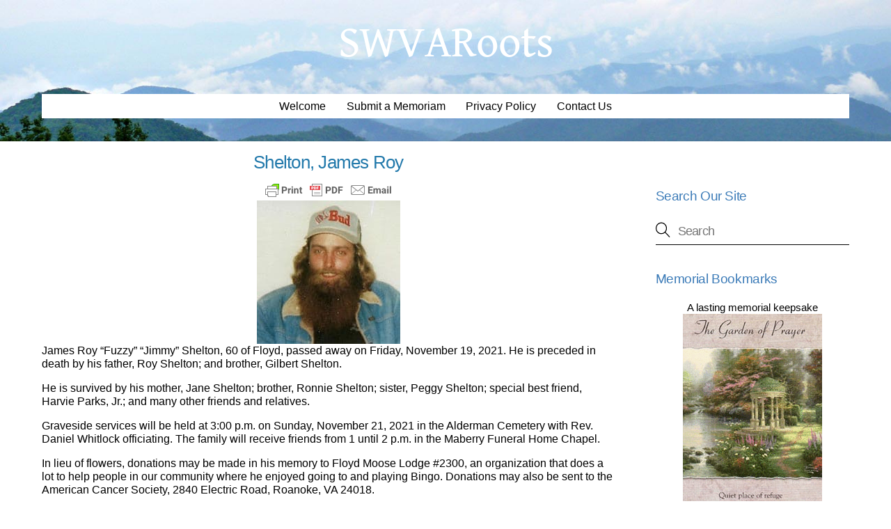

--- FILE ---
content_type: text/html; charset=UTF-8
request_url: https://swvaroots.com/shelton-james-roy/
body_size: 59239
content:
<!DOCTYPE html>
<html lang="en-US" prefix="og: https://ogp.me/ns#">
<head>
        <meta charset="UTF-8">
        <meta name="viewport" content="width=device-width, initial-scale=1, minimum-scale=1">
        <style id="tb_inline_styles" data-no-optimize="1">.tb_animation_on{overflow-x:hidden}.themify_builder .wow{visibility:hidden;animation-fill-mode:both}[data-tf-animation]{will-change:transform,opacity,visibility}.themify_builder .tf_lax_done{transition-duration:.8s;transition-timing-function:cubic-bezier(.165,.84,.44,1)}[data-sticky-active].tb_sticky_scroll_active{z-index:1}[data-sticky-active].tb_sticky_scroll_active .hide-on-stick{display:none}@media(min-width:1025px){.hide-desktop{width:0!important;height:0!important;padding:0!important;visibility:hidden!important;margin:0!important;display:table-column!important;background:0!important;content-visibility:hidden;overflow:hidden!important}}@media(min-width:769px) and (max-width:1024px){.hide-tablet_landscape{width:0!important;height:0!important;padding:0!important;visibility:hidden!important;margin:0!important;display:table-column!important;background:0!important;content-visibility:hidden;overflow:hidden!important}}@media(min-width:481px) and (max-width:768px){.hide-tablet{width:0!important;height:0!important;padding:0!important;visibility:hidden!important;margin:0!important;display:table-column!important;background:0!important;content-visibility:hidden;overflow:hidden!important}}@media(max-width:480px){.hide-mobile{width:0!important;height:0!important;padding:0!important;visibility:hidden!important;margin:0!important;display:table-column!important;background:0!important;content-visibility:hidden;overflow:hidden!important}}@media(max-width:768px){div.module-gallery-grid{--galn:var(--galt)}}@media(max-width:480px){
                .themify_map.tf_map_loaded{width:100%!important}
                .ui.builder_button,.ui.nav li a{padding:.525em 1.15em}
                .fullheight>.row_inner:not(.tb_col_count_1){min-height:0}
                div.module-gallery-grid{--galn:var(--galm);gap:8px}
            }</style><noscript><style>.themify_builder .wow,.wow .tf_lazy{visibility:visible!important}</style></noscript>        <style id="tf_lazy_common" data-no-optimize="1">
                        img{
                max-width:100%;
                height:auto
            }
                                    :where(.tf_in_flx,.tf_flx){display:inline-flex;flex-wrap:wrap;place-items:center}
            .tf_fa,:is(em,i) tf-lottie{display:inline-block;vertical-align:middle}:is(em,i) tf-lottie{width:1.5em;height:1.5em}.tf_fa{width:1em;height:1em;stroke-width:0;stroke:currentColor;overflow:visible;fill:currentColor;pointer-events:none;text-rendering:optimizeSpeed;buffered-rendering:static}#tf_svg symbol{overflow:visible}:where(.tf_lazy){position:relative;visibility:visible;display:block;opacity:.3}.wow .tf_lazy:not(.tf_swiper-slide){visibility:hidden;opacity:1}div.tf_audio_lazy audio{visibility:hidden;height:0;display:inline}.mejs-container{visibility:visible}.tf_iframe_lazy{transition:opacity .3s ease-in-out;min-height:10px}:where(.tf_flx),.tf_swiper-wrapper{display:flex}.tf_swiper-slide{flex-shrink:0;opacity:0;width:100%;height:100%}.tf_swiper-wrapper>br,.tf_lazy.tf_swiper-wrapper .tf_lazy:after,.tf_lazy.tf_swiper-wrapper .tf_lazy:before{display:none}.tf_lazy:after,.tf_lazy:before{content:'';display:inline-block;position:absolute;width:10px!important;height:10px!important;margin:0 3px;top:50%!important;inset-inline:auto 50%!important;border-radius:100%;background-color:currentColor;visibility:visible;animation:tf-hrz-loader infinite .75s cubic-bezier(.2,.68,.18,1.08)}.tf_lazy:after{width:6px!important;height:6px!important;inset-inline:50% auto!important;margin-top:3px;animation-delay:-.4s}@keyframes tf-hrz-loader{0%,100%{transform:scale(1);opacity:1}50%{transform:scale(.1);opacity:.6}}.tf_lazy_lightbox{position:fixed;background:rgba(11,11,11,.8);color:#ccc;top:0;left:0;display:flex;align-items:center;justify-content:center;z-index:999}.tf_lazy_lightbox .tf_lazy:after,.tf_lazy_lightbox .tf_lazy:before{background:#fff}.tf_vd_lazy,tf-lottie{display:flex;flex-wrap:wrap}tf-lottie{aspect-ratio:1.777}.tf_w.tf_vd_lazy video{width:100%;height:auto;position:static;object-fit:cover}
        </style>
        
<!-- Search Engine Optimization by Rank Math - https://rankmath.com/ -->
<title>Shelton, James Roy - SWVARoots</title>
<meta name="robots" content="index, follow, max-snippet:-1, max-video-preview:-1, max-image-preview:large"/>
<link rel="canonical" href="https://swvaroots.com/shelton-james-roy/" />
<meta property="og:locale" content="en_US" />
<meta property="og:type" content="article" />
<meta property="og:title" content="Shelton, James Roy - SWVARoots" />
<meta property="og:description" content="James Roy “Fuzzy” “Jimmy” Shelton, 60 of Floyd, passed away on Friday, November 19, 2021. He is preceded in death by his father, Roy Shelton; and brother, Gilbert Shelton. He is survived by his mother, Jane Shelton; brother, Ronnie Shelton; sister, Peggy Shelton; special best friend, Harvie Parks, Jr.; and many other friends and relatives. [&hellip;]" />
<meta property="og:url" content="https://swvaroots.com/shelton-james-roy/" />
<meta property="og:site_name" content="SWVARoots" />
<meta property="article:section" content="Obituaries" />
<meta property="og:updated_time" content="2021-12-12T08:19:18-05:00" />
<meta property="og:image" content="https://swvaroots.com/wp-content/uploads/2021/12/shelton_james_roy.jpg" />
<meta property="og:image:secure_url" content="https://swvaroots.com/wp-content/uploads/2021/12/shelton_james_roy.jpg" />
<meta property="og:image:width" content="206" />
<meta property="og:image:height" content="206" />
<meta property="og:image:alt" content="Shelton, James Roy" />
<meta property="og:image:type" content="image/jpeg" />
<meta property="article:published_time" content="2021-11-19T21:57:50-05:00" />
<meta property="article:modified_time" content="2021-12-12T08:19:18-05:00" />
<meta name="twitter:card" content="summary_large_image" />
<meta name="twitter:title" content="Shelton, James Roy - SWVARoots" />
<meta name="twitter:description" content="James Roy “Fuzzy” “Jimmy” Shelton, 60 of Floyd, passed away on Friday, November 19, 2021. He is preceded in death by his father, Roy Shelton; and brother, Gilbert Shelton. He is survived by his mother, Jane Shelton; brother, Ronnie Shelton; sister, Peggy Shelton; special best friend, Harvie Parks, Jr.; and many other friends and relatives. [&hellip;]" />
<meta name="twitter:image" content="https://swvaroots.com/wp-content/uploads/2021/12/shelton_james_roy.jpg" />
<meta name="twitter:label1" content="Written by" />
<meta name="twitter:data1" content="NRVNews" />
<meta name="twitter:label2" content="Time to read" />
<meta name="twitter:data2" content="Less than a minute" />
<script type="application/ld+json" class="rank-math-schema">{"@context":"https://schema.org","@graph":[{"@type":"Organization","@id":"https://swvaroots.com/#organization","name":"NRVNews.com","url":"https://swvaroots.com","logo":{"@type":"ImageObject","@id":"https://swvaroots.com/#logo","url":"https://swvaroots.com/wp-content/uploads/2020/08/default.png","contentUrl":"https://swvaroots.com/wp-content/uploads/2020/08/default.png","caption":"NRVNews.com","inLanguage":"en-US"}},{"@type":"WebSite","@id":"https://swvaroots.com/#website","url":"https://swvaroots.com","name":"NRVNews.com","publisher":{"@id":"https://swvaroots.com/#organization"},"inLanguage":"en-US"},{"@type":"WebPage","@id":"https://swvaroots.com/shelton-james-roy/#webpage","url":"https://swvaroots.com/shelton-james-roy/","name":"Shelton, James Roy - SWVARoots","datePublished":"2021-11-19T21:57:50-05:00","dateModified":"2021-12-12T08:19:18-05:00","isPartOf":{"@id":"https://swvaroots.com/#website"},"inLanguage":"en-US"},{"@type":"Person","@id":"https://swvaroots.com/shelton-james-roy/#author","name":"NRVNews","image":{"@type":"ImageObject","@id":"https://secure.gravatar.com/avatar/a5b2e059c5032e4e09fdeac14cfa79d4d8d971a1345cfabb33829a7541ca1a12?s=96&amp;d=mm&amp;r=g","url":"https://secure.gravatar.com/avatar/a5b2e059c5032e4e09fdeac14cfa79d4d8d971a1345cfabb33829a7541ca1a12?s=96&amp;d=mm&amp;r=g","caption":"NRVNews","inLanguage":"en-US"},"worksFor":{"@id":"https://swvaroots.com/#organization"}},{"@type":"BlogPosting","headline":"Shelton, James Roy - SWVARoots","datePublished":"2021-11-19T21:57:50-05:00","dateModified":"2021-12-12T08:19:18-05:00","author":{"@id":"https://swvaroots.com/shelton-james-roy/#author","name":"NRVNews"},"publisher":{"@id":"https://swvaroots.com/#organization"},"description":"James Roy \u201cFuzzy\u201d \u201cJimmy\u201d Shelton, 60 of Floyd, passed away on Friday, November 19, 2021. He is preceded in death by his father, Roy Shelton; and brother, Gilbert Shelton.","name":"Shelton, James Roy - SWVARoots","@id":"https://swvaroots.com/shelton-james-roy/#richSnippet","isPartOf":{"@id":"https://swvaroots.com/shelton-james-roy/#webpage"},"inLanguage":"en-US","mainEntityOfPage":{"@id":"https://swvaroots.com/shelton-james-roy/#webpage"}}]}</script>
<!-- /Rank Math WordPress SEO plugin -->

<link rel="alternate" type="application/rss+xml" title="SWVARoots &raquo; Feed" href="https://swvaroots.com/feed/" />
<link rel="alternate" type="application/rss+xml" title="SWVARoots &raquo; Comments Feed" href="https://swvaroots.com/comments/feed/" />
<link rel="alternate" type="application/rss+xml" title="SWVARoots &raquo; Shelton, James Roy Comments Feed" href="https://swvaroots.com/shelton-james-roy/feed/" />
<link rel="alternate" title="oEmbed (JSON)" type="application/json+oembed" href="https://swvaroots.com/wp-json/oembed/1.0/embed?url=https%3A%2F%2Fswvaroots.com%2Fshelton-james-roy%2F" />
<link rel="alternate" title="oEmbed (XML)" type="text/xml+oembed" href="https://swvaroots.com/wp-json/oembed/1.0/embed?url=https%3A%2F%2Fswvaroots.com%2Fshelton-james-roy%2F&#038;format=xml" />
<style id='wp-img-auto-sizes-contain-inline-css'>
img:is([sizes=auto i],[sizes^="auto," i]){contain-intrinsic-size:3000px 1500px}
/*# sourceURL=wp-img-auto-sizes-contain-inline-css */
</style>
<script defer="defer" src="https://swvaroots.com/wp-includes/js/jquery/jquery.min.js?ver=3.7.1" id="jquery-core-js"></script>
<script defer="defer" src="https://swvaroots.com/wp-includes/js/jquery/jquery-migrate.min.js?ver=3.4.1" id="jquery-migrate-js"></script>
<link rel="https://api.w.org/" href="https://swvaroots.com/wp-json/" /><link rel="alternate" title="JSON" type="application/json" href="https://swvaroots.com/wp-json/wp/v2/posts/271879" /><link rel="EditURI" type="application/rsd+xml" title="RSD" href="https://swvaroots.com/xmlrpc.php?rsd" />

<link rel='shortlink' href='https://swvaroots.com/?p=271879' />
        <style type="text/css" id="pf-main-css">
            
				@media screen {
					.printfriendly {
						z-index: 1000; position: relative
					}
					.printfriendly a, .printfriendly a:link, .printfriendly a:visited, .printfriendly a:hover, .printfriendly a:active {
						font-weight: 600;
						cursor: pointer;
						text-decoration: none;
						border: none;
						-webkit-box-shadow: none;
						-moz-box-shadow: none;
						box-shadow: none;
						outline:none;
						font-size: 14px !important;
						color: #3AAA11 !important;
					}
					.printfriendly.pf-alignleft {
						float: left;
					}
					.printfriendly.pf-alignright {
						float: right;
					}
					.printfriendly.pf-aligncenter {
						justify-content: center;
						display: flex; align-items: center;
					}
				}

				.pf-button-img {
					border: none;
					-webkit-box-shadow: none;
					-moz-box-shadow: none;
					box-shadow: none;
					padding: 0;
					margin: 0;
					display: inline;
					vertical-align: middle;
				}

				img.pf-button-img + .pf-button-text {
					margin-left: 6px;
				}

				@media print {
					.printfriendly {
						display: none;
					}
				}
				        </style>

            
        <style type="text/css" id="pf-excerpt-styles">
          .pf-button.pf-button-excerpt {
              display: none;
           }
        </style>

            
	<style>
	@keyframes themifyAnimatedBG{
		0%{background-color:#33baab}100%{background-color:#e33b9e}50%{background-color:#4961d7}33.3%{background-color:#2ea85c}25%{background-color:#2bb8ed}20%{background-color:#dd5135}
	}
	.module_row.animated-bg{
		animation:themifyAnimatedBG 30000ms infinite alternate
	}
	</style>
	<!-- Global site tag (gtag.js) - Google Analytics -->
<script async src="https://www.googletagmanager.com/gtag/js?id=G-SM2QDD80GB"></script>
<script>
  window.dataLayer = window.dataLayer || [];
  function gtag(){dataLayer.push(arguments);}
  gtag('js', new Date());

  gtag('config', 'G-SM2QDD80GB');
</script><link rel="prefetch" href="https://swvaroots.com/wp-content/themes/themify-ultra/js/themify-script.js?ver=8.0.8" as="script" fetchpriority="low"><link rel="prefetch" href="https://swvaroots.com/wp-content/themes/themify-ultra/themify/js/modules/themify-sidemenu.js?ver=8.2.0" as="script" fetchpriority="low"><style id="tf_gf_fonts_style">@font-face{font-family:'Gentium Book Basic';font-style:italic;font-display:swap;src:url(https://fonts.gstatic.com/s/gentiumbookbasic/v18/pe0xMJCbPYBVokB1LHA9bbyaQb8ZGjc4VYF266Lk2A.woff2) format('woff2');unicode-range:U+0100-02BA,U+02BD-02C5,U+02C7-02CC,U+02CE-02D7,U+02DD-02FF,U+0304,U+0308,U+0329,U+1D00-1DBF,U+1E00-1E9F,U+1EF2-1EFF,U+2020,U+20A0-20AB,U+20AD-20C0,U+2113,U+2C60-2C7F,U+A720-A7FF;}@font-face{font-family:'Gentium Book Basic';font-style:italic;font-display:swap;src:url(https://fonts.gstatic.com/s/gentiumbookbasic/v18/pe0xMJCbPYBVokB1LHA9bbyaQb8ZGjc4VYF466I.woff2) format('woff2');unicode-range:U+0000-00FF,U+0131,U+0152-0153,U+02BB-02BC,U+02C6,U+02DA,U+02DC,U+0304,U+0308,U+0329,U+2000-206F,U+20AC,U+2122,U+2191,U+2193,U+2212,U+2215,U+FEFF,U+FFFD;}@font-face{font-family:'Gentium Book Basic';font-display:swap;src:url(https://fonts.gstatic.com/s/gentiumbookbasic/v18/pe0zMJCbPYBVokB1LHA9bbyaQb8ZGjc4XrF686Y.woff2) format('woff2');unicode-range:U+0100-02BA,U+02BD-02C5,U+02C7-02CC,U+02CE-02D7,U+02DD-02FF,U+0304,U+0308,U+0329,U+1D00-1DBF,U+1E00-1E9F,U+1EF2-1EFF,U+2020,U+20A0-20AB,U+20AD-20C0,U+2113,U+2C60-2C7F,U+A720-A7FF;}@font-face{font-family:'Gentium Book Basic';font-display:swap;src:url(https://fonts.gstatic.com/s/gentiumbookbasic/v18/pe0zMJCbPYBVokB1LHA9bbyaQb8ZGjc4ULF6.woff2) format('woff2');unicode-range:U+0000-00FF,U+0131,U+0152-0153,U+02BB-02BC,U+02C6,U+02DA,U+02DC,U+0304,U+0308,U+0329,U+2000-206F,U+20AC,U+2122,U+2191,U+2193,U+2212,U+2215,U+FEFF,U+FFFD;}@font-face{font-family:'Public Sans';font-style:italic;font-display:swap;src:url(https://fonts.gstatic.com/s/publicsans/v21/ijwTs572Xtc6ZYQws9YVwnNDTJPax9k0.woff2) format('woff2');unicode-range:U+0102-0103,U+0110-0111,U+0128-0129,U+0168-0169,U+01A0-01A1,U+01AF-01B0,U+0300-0301,U+0303-0304,U+0308-0309,U+0323,U+0329,U+1EA0-1EF9,U+20AB;}@font-face{font-family:'Public Sans';font-style:italic;font-display:swap;src:url(https://fonts.gstatic.com/s/publicsans/v21/ijwTs572Xtc6ZYQws9YVwnNDTJLax9k0.woff2) format('woff2');unicode-range:U+0100-02BA,U+02BD-02C5,U+02C7-02CC,U+02CE-02D7,U+02DD-02FF,U+0304,U+0308,U+0329,U+1D00-1DBF,U+1E00-1E9F,U+1EF2-1EFF,U+2020,U+20A0-20AB,U+20AD-20C0,U+2113,U+2C60-2C7F,U+A720-A7FF;}@font-face{font-family:'Public Sans';font-style:italic;font-display:swap;src:url(https://fonts.gstatic.com/s/publicsans/v21/ijwTs572Xtc6ZYQws9YVwnNDTJzaxw.woff2) format('woff2');unicode-range:U+0000-00FF,U+0131,U+0152-0153,U+02BB-02BC,U+02C6,U+02DA,U+02DC,U+0304,U+0308,U+0329,U+2000-206F,U+20AC,U+2122,U+2191,U+2193,U+2212,U+2215,U+FEFF,U+FFFD;}@font-face{font-family:'Public Sans';font-style:italic;font-weight:600;font-display:swap;src:url(https://fonts.gstatic.com/s/publicsans/v21/ijwTs572Xtc6ZYQws9YVwnNDTJPax9k0.woff2) format('woff2');unicode-range:U+0102-0103,U+0110-0111,U+0128-0129,U+0168-0169,U+01A0-01A1,U+01AF-01B0,U+0300-0301,U+0303-0304,U+0308-0309,U+0323,U+0329,U+1EA0-1EF9,U+20AB;}@font-face{font-family:'Public Sans';font-style:italic;font-weight:600;font-display:swap;src:url(https://fonts.gstatic.com/s/publicsans/v21/ijwTs572Xtc6ZYQws9YVwnNDTJLax9k0.woff2) format('woff2');unicode-range:U+0100-02BA,U+02BD-02C5,U+02C7-02CC,U+02CE-02D7,U+02DD-02FF,U+0304,U+0308,U+0329,U+1D00-1DBF,U+1E00-1E9F,U+1EF2-1EFF,U+2020,U+20A0-20AB,U+20AD-20C0,U+2113,U+2C60-2C7F,U+A720-A7FF;}@font-face{font-family:'Public Sans';font-style:italic;font-weight:600;font-display:swap;src:url(https://fonts.gstatic.com/s/publicsans/v21/ijwTs572Xtc6ZYQws9YVwnNDTJzaxw.woff2) format('woff2');unicode-range:U+0000-00FF,U+0131,U+0152-0153,U+02BB-02BC,U+02C6,U+02DA,U+02DC,U+0304,U+0308,U+0329,U+2000-206F,U+20AC,U+2122,U+2191,U+2193,U+2212,U+2215,U+FEFF,U+FFFD;}@font-face{font-family:'Public Sans';font-style:italic;font-weight:700;font-display:swap;src:url(https://fonts.gstatic.com/s/publicsans/v21/ijwTs572Xtc6ZYQws9YVwnNDTJPax9k0.woff2) format('woff2');unicode-range:U+0102-0103,U+0110-0111,U+0128-0129,U+0168-0169,U+01A0-01A1,U+01AF-01B0,U+0300-0301,U+0303-0304,U+0308-0309,U+0323,U+0329,U+1EA0-1EF9,U+20AB;}@font-face{font-family:'Public Sans';font-style:italic;font-weight:700;font-display:swap;src:url(https://fonts.gstatic.com/s/publicsans/v21/ijwTs572Xtc6ZYQws9YVwnNDTJLax9k0.woff2) format('woff2');unicode-range:U+0100-02BA,U+02BD-02C5,U+02C7-02CC,U+02CE-02D7,U+02DD-02FF,U+0304,U+0308,U+0329,U+1D00-1DBF,U+1E00-1E9F,U+1EF2-1EFF,U+2020,U+20A0-20AB,U+20AD-20C0,U+2113,U+2C60-2C7F,U+A720-A7FF;}@font-face{font-family:'Public Sans';font-style:italic;font-weight:700;font-display:swap;src:url(https://fonts.gstatic.com/s/publicsans/v21/ijwTs572Xtc6ZYQws9YVwnNDTJzaxw.woff2) format('woff2');unicode-range:U+0000-00FF,U+0131,U+0152-0153,U+02BB-02BC,U+02C6,U+02DA,U+02DC,U+0304,U+0308,U+0329,U+2000-206F,U+20AC,U+2122,U+2191,U+2193,U+2212,U+2215,U+FEFF,U+FFFD;}@font-face{font-family:'Public Sans';font-display:swap;src:url(https://fonts.gstatic.com/s/publicsans/v21/ijwRs572Xtc6ZYQws9YVwnNJfJ7Cww.woff2) format('woff2');unicode-range:U+0102-0103,U+0110-0111,U+0128-0129,U+0168-0169,U+01A0-01A1,U+01AF-01B0,U+0300-0301,U+0303-0304,U+0308-0309,U+0323,U+0329,U+1EA0-1EF9,U+20AB;}@font-face{font-family:'Public Sans';font-display:swap;src:url(https://fonts.gstatic.com/s/publicsans/v21/ijwRs572Xtc6ZYQws9YVwnNIfJ7Cww.woff2) format('woff2');unicode-range:U+0100-02BA,U+02BD-02C5,U+02C7-02CC,U+02CE-02D7,U+02DD-02FF,U+0304,U+0308,U+0329,U+1D00-1DBF,U+1E00-1E9F,U+1EF2-1EFF,U+2020,U+20A0-20AB,U+20AD-20C0,U+2113,U+2C60-2C7F,U+A720-A7FF;}@font-face{font-family:'Public Sans';font-display:swap;src:url(https://fonts.gstatic.com/s/publicsans/v21/ijwRs572Xtc6ZYQws9YVwnNGfJ4.woff2) format('woff2');unicode-range:U+0000-00FF,U+0131,U+0152-0153,U+02BB-02BC,U+02C6,U+02DA,U+02DC,U+0304,U+0308,U+0329,U+2000-206F,U+20AC,U+2122,U+2191,U+2193,U+2212,U+2215,U+FEFF,U+FFFD;}@font-face{font-family:'Public Sans';font-weight:600;font-display:swap;src:url(https://fonts.gstatic.com/s/publicsans/v21/ijwRs572Xtc6ZYQws9YVwnNJfJ7Cww.woff2) format('woff2');unicode-range:U+0102-0103,U+0110-0111,U+0128-0129,U+0168-0169,U+01A0-01A1,U+01AF-01B0,U+0300-0301,U+0303-0304,U+0308-0309,U+0323,U+0329,U+1EA0-1EF9,U+20AB;}@font-face{font-family:'Public Sans';font-weight:600;font-display:swap;src:url(https://fonts.gstatic.com/s/publicsans/v21/ijwRs572Xtc6ZYQws9YVwnNIfJ7Cww.woff2) format('woff2');unicode-range:U+0100-02BA,U+02BD-02C5,U+02C7-02CC,U+02CE-02D7,U+02DD-02FF,U+0304,U+0308,U+0329,U+1D00-1DBF,U+1E00-1E9F,U+1EF2-1EFF,U+2020,U+20A0-20AB,U+20AD-20C0,U+2113,U+2C60-2C7F,U+A720-A7FF;}@font-face{font-family:'Public Sans';font-weight:600;font-display:swap;src:url(https://fonts.gstatic.com/s/publicsans/v21/ijwRs572Xtc6ZYQws9YVwnNGfJ4.woff2) format('woff2');unicode-range:U+0000-00FF,U+0131,U+0152-0153,U+02BB-02BC,U+02C6,U+02DA,U+02DC,U+0304,U+0308,U+0329,U+2000-206F,U+20AC,U+2122,U+2191,U+2193,U+2212,U+2215,U+FEFF,U+FFFD;}@font-face{font-family:'Public Sans';font-weight:700;font-display:swap;src:url(https://fonts.gstatic.com/s/publicsans/v21/ijwRs572Xtc6ZYQws9YVwnNJfJ7Cww.woff2) format('woff2');unicode-range:U+0102-0103,U+0110-0111,U+0128-0129,U+0168-0169,U+01A0-01A1,U+01AF-01B0,U+0300-0301,U+0303-0304,U+0308-0309,U+0323,U+0329,U+1EA0-1EF9,U+20AB;}@font-face{font-family:'Public Sans';font-weight:700;font-display:swap;src:url(https://fonts.gstatic.com/s/publicsans/v21/ijwRs572Xtc6ZYQws9YVwnNIfJ7Cww.woff2) format('woff2');unicode-range:U+0100-02BA,U+02BD-02C5,U+02C7-02CC,U+02CE-02D7,U+02DD-02FF,U+0304,U+0308,U+0329,U+1D00-1DBF,U+1E00-1E9F,U+1EF2-1EFF,U+2020,U+20A0-20AB,U+20AD-20C0,U+2113,U+2C60-2C7F,U+A720-A7FF;}@font-face{font-family:'Public Sans';font-weight:700;font-display:swap;src:url(https://fonts.gstatic.com/s/publicsans/v21/ijwRs572Xtc6ZYQws9YVwnNGfJ4.woff2) format('woff2');unicode-range:U+0000-00FF,U+0131,U+0152-0153,U+02BB-02BC,U+02C6,U+02DA,U+02DC,U+0304,U+0308,U+0329,U+2000-206F,U+20AC,U+2122,U+2191,U+2193,U+2212,U+2215,U+FEFF,U+FFFD;}</style><link rel="preload" fetchpriority="high" href="https://swvaroots.com/wp-content/uploads/themify-concate/2601557842/themify-184104109.css" as="style"><link fetchpriority="high" id="themify_concate-css" rel="stylesheet" href="https://swvaroots.com/wp-content/uploads/themify-concate/2601557842/themify-184104109.css"><link rel="preconnect" href="https://www.google-analytics.com"></head>
<body class="wp-singular post-template-default single single-post postid-271879 single-format-standard wp-theme-themify-ultra skin-default sidebar1 default_width no-home tb_animation_on ready-view header-block no-fixed-header footer-block theme-color-blue tagline-off search-off menu-flipin-right footer-widgets-off footer-menu-navigation-off header-widgets-off single-classic-layout sidemenu-active">
<a class="screen-reader-text skip-to-content" href="#content">Skip to content</a><svg id="tf_svg" style="display:none"><defs><symbol id="tf-ti-search" viewBox="0 0 32 32"><path d="m31.25 29.875-1.313 1.313-9.75-9.75a12.019 12.019 0 0 1-7.938 3c-6.75 0-12.25-5.5-12.25-12.25 0-3.25 1.25-6.375 3.563-8.688C5.875 1.25 8.937-.063 12.25-.063c6.75 0 12.25 5.5 12.25 12.25 0 3-1.125 5.813-3 7.938zm-19-7.312c5.688 0 10.313-4.688 10.313-10.375S17.938 1.813 12.25 1.813c-2.813 0-5.375 1.125-7.313 3.063-2 1.938-3.063 4.563-3.063 7.313 0 5.688 4.625 10.375 10.375 10.375z"/></symbol></defs></svg><script> </script><div id="pagewrap" class="tf_box hfeed site">
					<div id="headerwrap"  class=' tf_box'>

			
			                                                    <div class="header-icons tf_hide">
                                <a id="menu-icon" class="tf_inline_b tf_text_dec" href="#mobile-menu" aria-label="Menu"><span class="menu-icon-inner tf_inline_b tf_vmiddle tf_overflow"></span><span class="screen-reader-text">Menu</span></a>
				                            </div>
                        
			<header id="header" class="tf_box pagewidth tf_clearfix" itemscope="itemscope" itemtype="https://schema.org/WPHeader">

	            
	            <div class="header-bar tf_box">
				    <div id="site-logo"><a href="https://swvaroots.com" title="SWVARoots"><span>SWVARoots</span></a></div>				</div>
				<!-- /.header-bar -->

									<div id="mobile-menu" class="sidemenu sidemenu-off tf_scrollbar">
												
						<div class="navbar-wrapper tf_clearfix">
                            																						<div class="social-widget tf_inline_b tf_vmiddle">
																	    								</div>
								<!-- /.social-widget -->
							
							
							
							<nav id="main-nav-wrap" itemscope="itemscope" itemtype="https://schema.org/SiteNavigationElement">
								<ul id="main-nav" class="main-nav tf_clearfix tf_box"><li  id="menu-item-162937" class="menu-item-page-162935 menu-item menu-item-type-post_type menu-item-object-page  page_item page-item-162935  menu-item-162937"><a  href="https://swvaroots.com/welcome-to-swva-roots/" aria-current="page">Welcome</a> </li>
<li  id="menu-item-123251" class="menu-item-page-123249 menu-item menu-item-type-post_type menu-item-object-page menu-item-123251"><a  href="https://swvaroots.com/submit-a-memoriam/">Submit a Memoriam</a> </li>
<li  id="menu-item-139537" class="menu-item-page-139535 menu-item menu-item-type-post_type menu-item-object-page menu-item-privacy-policy menu-item-139537"><a  rel="privacy-policy" href="https://swvaroots.com/privacy-policy/">Privacy Policy</a> </li>
<li  id="menu-item-65351" class="menu-item-page-65349 menu-item menu-item-type-post_type menu-item-object-page menu-item-65351"><a  href="https://swvaroots.com/contact-us/">Contact Us</a> </li>
</ul>							</nav>
							<!-- /#main-nav-wrap -->
                                                    </div>

						
							<a id="menu-icon-close" aria-label="Close menu" class="tf_close tf_hide" href="#"><span class="screen-reader-text">Close Menu</span></a>

																	</div><!-- #mobile-menu -->
                     					<!-- /#mobile-menu -->
				
				
				
			</header>
			<!-- /#header -->
				        
		</div>
		<!-- /#headerwrap -->
	
	<div id="body" class="tf_box tf_clear tf_mw tf_clearfix">
		
		    <!-- layout-container -->
    <div id="layout" class="pagewidth tf_box tf_clearfix">
	<!-- content -->
<main id="content" class="tf_box tf_clearfix">
        
	<article id="post-271879" class="post tf_clearfix post-271879 type-post status-publish format-standard hentry category-obituaries has-post-title no-post-date has-post-category has-post-tag has-post-comment has-post-author ">
	    
		<div class="post-content">
		<div class="post-content-inner">

			
			<h1 class="post-title entry-title">Shelton, James Roy</h1>
			
			
			        <div class="entry-content">

                                        <div class="pf-content"><div class="printfriendly pf-button pf-button-content pf-aligncenter">
                    <a href="#" rel="nofollow" onclick="window.print(); return false;" title="Printer Friendly, PDF & Email">
                    <img decoding="async" class="pf-button-img" src="https://cdn.printfriendly.com/buttons/printfriendly-pdf-email-button-md.png" alt="Print Friendly, PDF & Email" style="width: 194px;height: 30px;"  />
                    </a>
                </div><p><img decoding="async" src="https://swvaroots.com/wp-content/uploads/2021/12/shelton_james_roy.jpg" alt="" width="206" height="206" class="aligncenter size-full wp-image-271881" />James Roy “Fuzzy” “Jimmy” Shelton, 60 of Floyd, passed away on Friday, November 19, 2021. He is preceded in death by his father, Roy Shelton; and brother, Gilbert Shelton.</p>
<p>He is survived by his mother, Jane Shelton; brother, Ronnie Shelton; sister, Peggy Shelton; special best friend, Harvie Parks, Jr.; and many other friends and relatives.</p>
<p>Graveside services will be held at 3:00 p.m. on Sunday, November 21, 2021 in the Alderman Cemetery with Rev. Daniel Whitlock officiating. The family will receive friends from 1 until 2 p.m. in the Maberry Funeral Home Chapel.</p>
<p>In lieu of flowers, donations may be made in his memory to Floyd Moose Lodge #2300, an organization that does a lot to help people in our community where he enjoyed going to and playing Bingo. Donations may also be sent to the American Cancer Society, 2840 Electric Road, Roanoke, VA 24018.</p>
<p><!--themify_builder_static--><!--/themify_builder_static--></p>
</div>
            
        </div><!-- /.entry-content -->
        
		</div>
		<!-- /.post-content-inner -->
	</div>
	<!-- /.post-content -->
	
</article>
<!-- /.post -->

    
                    
                <div id="comments" class="commentwrap tf_clearfix">

                    
                                        	<div id="respond" class="comment-respond">
		<h3 id="reply-title" class="comment-reply-title">Leave a Reply <small><a rel="nofollow" id="cancel-comment-reply-link" href="/shelton-james-roy/#respond" style="display:none;">Cancel reply</a></small></h3><form action="https://swvaroots.com/wp-comments-post.php" method="post" id="commentform" class="comment-form"><p class="comment-notes"><span id="email-notes">Your email address will not be published.</span> <span class="required-field-message">Required fields are marked <span class="required">*</span></span></p><p class="comment-form-comment"><label for="comment">Comment <span class="required">*</span></label> <textarea autocomplete="new-password"  placeholder=" " id="e58b37e0f3"  name="e58b37e0f3"   cols="45" rows="8" maxlength="65525" required></textarea><textarea id="comment" aria-label="hp-comment" aria-hidden="true" name="comment" autocomplete="new-password" style="padding:0 !important;clip:rect(1px, 1px, 1px, 1px) !important;position:absolute !important;white-space:nowrap !important;height:1px !important;width:1px !important;overflow:hidden !important;" tabindex="-1"></textarea><script data-noptimize>document.getElementById("comment").setAttribute( "id", "aad689e1929fe3551800954b79234774" );document.getElementById("e58b37e0f3").setAttribute( "id", "comment" );</script></p><p class="comment-form-author"><label for="author">Name <span class="required">*</span></label> <input placeholder=" " id="author" name="author" type="text" value="" size="30" maxlength="245" autocomplete="name" required /></p>
<p class="comment-form-email"><label for="email">Email <span class="required">*</span></label> <input placeholder=" " id="email" name="email" type="email" value="" size="30" maxlength="100" aria-describedby="email-notes" autocomplete="email" required /></p>
<p class="comment-form-url"><label for="url">Website</label> <input placeholder=" " id="url" name="url" type="url" value="" size="30" maxlength="200" autocomplete="url" /></p>
<p class="form-submit"><input name="submit" type="submit" id="submit" class="submit" value="Post Comment" /> <input type='hidden' name='comment_post_ID' value='271879' id='comment_post_ID' />
<input type='hidden' name='comment_parent' id='comment_parent' value='0' />
</p></form>	</div><!-- #respond -->
	                </div>
                <!-- /.commentwrap -->
            
            </main>
<!-- /content -->
    
    <aside id="sidebar" class="tf_box" itemscope="itemscope" itemtype="https://schema.org/WPSidebar">

        <div id="search-2" class="widget widget_search"><h4 class="widgettitle">Search Our Site</h4><div class="tf_search_form tf_s_dropdown" data-lazy="1" data-ajax="">
    <form role="search" method="get" id="searchform" class="tf_rel " action="https://swvaroots.com/">
            <div class="tf_icon_wrap icon-search"><svg  aria-label="Search" class="tf_fa tf-ti-search" role="img"><use href="#tf-ti-search"></use></svg></div>
            <input type="text" name="s" id="s" title="Search" placeholder="Search" value="" />

            
        
    </form>
</div>
</div><div id="text-5" class="widget widget_text"><h4 class="widgettitle">Memorial Bookmarks</h4>			<div class="textwidget"><center>A lasting memorial keepsake<br><a href="https://funeralbookmarks.net" target=_blank><img src="https://swvaroots.com/wp-content/uploads/2015/05/bookmarks.gif"><br>Click here!</a><br>Honor a loved one and commemorate their life with laminated memorial bookmarks. One side displays the obituary of your loved one, and on the reverse, your selected image and verse.</center></div>
		</div><div id="archives-2" class="widget widget_archive"><h4 class="widgettitle">Archives</h4>		<label class="screen-reader-text" for="archives-dropdown-2">Archives</label>
		<select id="archives-dropdown-2" name="archive-dropdown">
			
			<option value="">Select Month</option>
				<option value='https://swvaroots.com/2025/08/'> August 2025 &nbsp;(128)</option>
	<option value='https://swvaroots.com/2025/07/'> July 2025 &nbsp;(126)</option>
	<option value='https://swvaroots.com/2025/06/'> June 2025 &nbsp;(128)</option>
	<option value='https://swvaroots.com/2025/05/'> May 2025 &nbsp;(145)</option>
	<option value='https://swvaroots.com/2025/04/'> April 2025 &nbsp;(136)</option>
	<option value='https://swvaroots.com/2025/03/'> March 2025 &nbsp;(138)</option>
	<option value='https://swvaroots.com/2025/02/'> February 2025 &nbsp;(146)</option>
	<option value='https://swvaroots.com/2025/01/'> January 2025 &nbsp;(158)</option>
	<option value='https://swvaroots.com/2024/12/'> December 2024 &nbsp;(135)</option>
	<option value='https://swvaroots.com/2024/11/'> November 2024 &nbsp;(134)</option>
	<option value='https://swvaroots.com/2024/10/'> October 2024 &nbsp;(148)</option>
	<option value='https://swvaroots.com/2024/09/'> September 2024 &nbsp;(142)</option>
	<option value='https://swvaroots.com/2024/08/'> August 2024 &nbsp;(136)</option>
	<option value='https://swvaroots.com/2024/07/'> July 2024 &nbsp;(125)</option>
	<option value='https://swvaroots.com/2024/06/'> June 2024 &nbsp;(124)</option>
	<option value='https://swvaroots.com/2024/05/'> May 2024 &nbsp;(121)</option>
	<option value='https://swvaroots.com/2024/04/'> April 2024 &nbsp;(126)</option>
	<option value='https://swvaroots.com/2024/03/'> March 2024 &nbsp;(123)</option>
	<option value='https://swvaroots.com/2024/02/'> February 2024 &nbsp;(134)</option>
	<option value='https://swvaroots.com/2024/01/'> January 2024 &nbsp;(189)</option>
	<option value='https://swvaroots.com/2023/12/'> December 2023 &nbsp;(138)</option>
	<option value='https://swvaroots.com/2023/11/'> November 2023 &nbsp;(133)</option>
	<option value='https://swvaroots.com/2023/10/'> October 2023 &nbsp;(137)</option>
	<option value='https://swvaroots.com/2023/09/'> September 2023 &nbsp;(130)</option>
	<option value='https://swvaroots.com/2023/08/'> August 2023 &nbsp;(130)</option>
	<option value='https://swvaroots.com/2023/07/'> July 2023 &nbsp;(140)</option>
	<option value='https://swvaroots.com/2023/06/'> June 2023 &nbsp;(123)</option>
	<option value='https://swvaroots.com/2023/05/'> May 2023 &nbsp;(142)</option>
	<option value='https://swvaroots.com/2023/04/'> April 2023 &nbsp;(124)</option>
	<option value='https://swvaroots.com/2023/03/'> March 2023 &nbsp;(151)</option>
	<option value='https://swvaroots.com/2023/02/'> February 2023 &nbsp;(139)</option>
	<option value='https://swvaroots.com/2023/01/'> January 2023 &nbsp;(156)</option>
	<option value='https://swvaroots.com/2022/12/'> December 2022 &nbsp;(162)</option>
	<option value='https://swvaroots.com/2022/11/'> November 2022 &nbsp;(151)</option>
	<option value='https://swvaroots.com/2022/10/'> October 2022 &nbsp;(159)</option>
	<option value='https://swvaroots.com/2022/09/'> September 2022 &nbsp;(145)</option>
	<option value='https://swvaroots.com/2022/08/'> August 2022 &nbsp;(141)</option>
	<option value='https://swvaroots.com/2022/07/'> July 2022 &nbsp;(136)</option>
	<option value='https://swvaroots.com/2022/06/'> June 2022 &nbsp;(142)</option>
	<option value='https://swvaroots.com/2022/05/'> May 2022 &nbsp;(131)</option>
	<option value='https://swvaroots.com/2022/04/'> April 2022 &nbsp;(167)</option>
	<option value='https://swvaroots.com/2022/03/'> March 2022 &nbsp;(115)</option>
	<option value='https://swvaroots.com/2022/02/'> February 2022 &nbsp;(165)</option>
	<option value='https://swvaroots.com/2022/01/'> January 2022 &nbsp;(218)</option>
	<option value='https://swvaroots.com/2021/12/'> December 2021 &nbsp;(171)</option>
	<option value='https://swvaroots.com/2021/11/'> November 2021 &nbsp;(154)</option>
	<option value='https://swvaroots.com/2021/10/'> October 2021 &nbsp;(157)</option>
	<option value='https://swvaroots.com/2021/09/'> September 2021 &nbsp;(174)</option>
	<option value='https://swvaroots.com/2021/08/'> August 2021 &nbsp;(155)</option>
	<option value='https://swvaroots.com/2021/07/'> July 2021 &nbsp;(162)</option>
	<option value='https://swvaroots.com/2021/06/'> June 2021 &nbsp;(169)</option>
	<option value='https://swvaroots.com/2021/05/'> May 2021 &nbsp;(154)</option>
	<option value='https://swvaroots.com/2021/04/'> April 2021 &nbsp;(147)</option>
	<option value='https://swvaroots.com/2021/03/'> March 2021 &nbsp;(137)</option>
	<option value='https://swvaroots.com/2021/02/'> February 2021 &nbsp;(142)</option>
	<option value='https://swvaroots.com/2021/01/'> January 2021 &nbsp;(198)</option>
	<option value='https://swvaroots.com/2020/12/'> December 2020 &nbsp;(172)</option>
	<option value='https://swvaroots.com/2020/11/'> November 2020 &nbsp;(186)</option>
	<option value='https://swvaroots.com/2020/10/'> October 2020 &nbsp;(146)</option>
	<option value='https://swvaroots.com/2020/09/'> September 2020 &nbsp;(161)</option>
	<option value='https://swvaroots.com/2020/08/'> August 2020 &nbsp;(141)</option>
	<option value='https://swvaroots.com/2020/07/'> July 2020 &nbsp;(139)</option>
	<option value='https://swvaroots.com/2020/06/'> June 2020 &nbsp;(119)</option>
	<option value='https://swvaroots.com/2020/05/'> May 2020 &nbsp;(135)</option>
	<option value='https://swvaroots.com/2020/04/'> April 2020 &nbsp;(137)</option>
	<option value='https://swvaroots.com/2020/03/'> March 2020 &nbsp;(135)</option>
	<option value='https://swvaroots.com/2020/02/'> February 2020 &nbsp;(145)</option>
	<option value='https://swvaroots.com/2020/01/'> January 2020 &nbsp;(147)</option>
	<option value='https://swvaroots.com/2019/12/'> December 2019 &nbsp;(136)</option>
	<option value='https://swvaroots.com/2019/11/'> November 2019 &nbsp;(140)</option>
	<option value='https://swvaroots.com/2019/10/'> October 2019 &nbsp;(125)</option>
	<option value='https://swvaroots.com/2019/09/'> September 2019 &nbsp;(124)</option>
	<option value='https://swvaroots.com/2019/08/'> August 2019 &nbsp;(123)</option>
	<option value='https://swvaroots.com/2019/07/'> July 2019 &nbsp;(108)</option>
	<option value='https://swvaroots.com/2019/06/'> June 2019 &nbsp;(127)</option>
	<option value='https://swvaroots.com/2019/05/'> May 2019 &nbsp;(126)</option>
	<option value='https://swvaroots.com/2019/04/'> April 2019 &nbsp;(141)</option>
	<option value='https://swvaroots.com/2019/03/'> March 2019 &nbsp;(156)</option>
	<option value='https://swvaroots.com/2019/02/'> February 2019 &nbsp;(146)</option>
	<option value='https://swvaroots.com/2019/01/'> January 2019 &nbsp;(132)</option>
	<option value='https://swvaroots.com/2018/12/'> December 2018 &nbsp;(144)</option>
	<option value='https://swvaroots.com/2018/11/'> November 2018 &nbsp;(141)</option>
	<option value='https://swvaroots.com/2018/10/'> October 2018 &nbsp;(142)</option>
	<option value='https://swvaroots.com/2018/09/'> September 2018 &nbsp;(115)</option>
	<option value='https://swvaroots.com/2018/08/'> August 2018 &nbsp;(125)</option>
	<option value='https://swvaroots.com/2018/07/'> July 2018 &nbsp;(132)</option>
	<option value='https://swvaroots.com/2018/06/'> June 2018 &nbsp;(123)</option>
	<option value='https://swvaroots.com/2018/05/'> May 2018 &nbsp;(116)</option>
	<option value='https://swvaroots.com/2018/04/'> April 2018 &nbsp;(116)</option>
	<option value='https://swvaroots.com/2018/03/'> March 2018 &nbsp;(133)</option>
	<option value='https://swvaroots.com/2018/02/'> February 2018 &nbsp;(152)</option>
	<option value='https://swvaroots.com/2018/01/'> January 2018 &nbsp;(143)</option>
	<option value='https://swvaroots.com/2017/12/'> December 2017 &nbsp;(129)</option>
	<option value='https://swvaroots.com/2017/11/'> November 2017 &nbsp;(142)</option>
	<option value='https://swvaroots.com/2017/09/'> September 2017 &nbsp;(66)</option>
	<option value='https://swvaroots.com/2017/08/'> August 2017 &nbsp;(129)</option>
	<option value='https://swvaroots.com/2017/07/'> July 2017 &nbsp;(103)</option>
	<option value='https://swvaroots.com/2017/06/'> June 2017 &nbsp;(37)</option>
	<option value='https://swvaroots.com/2017/05/'> May 2017 &nbsp;(119)</option>
	<option value='https://swvaroots.com/2017/04/'> April 2017 &nbsp;(56)</option>
	<option value='https://swvaroots.com/2017/03/'> March 2017 &nbsp;(127)</option>
	<option value='https://swvaroots.com/2017/02/'> February 2017 &nbsp;(109)</option>
	<option value='https://swvaroots.com/2017/01/'> January 2017 &nbsp;(135)</option>
	<option value='https://swvaroots.com/2016/12/'> December 2016 &nbsp;(126)</option>
	<option value='https://swvaroots.com/2016/11/'> November 2016 &nbsp;(139)</option>
	<option value='https://swvaroots.com/2016/10/'> October 2016 &nbsp;(129)</option>
	<option value='https://swvaroots.com/2016/09/'> September 2016 &nbsp;(97)</option>
	<option value='https://swvaroots.com/2016/08/'> August 2016 &nbsp;(112)</option>
	<option value='https://swvaroots.com/2016/07/'> July 2016 &nbsp;(119)</option>
	<option value='https://swvaroots.com/2016/06/'> June 2016 &nbsp;(121)</option>
	<option value='https://swvaroots.com/2016/05/'> May 2016 &nbsp;(103)</option>
	<option value='https://swvaroots.com/2016/04/'> April 2016 &nbsp;(106)</option>
	<option value='https://swvaroots.com/2016/03/'> March 2016 &nbsp;(115)</option>
	<option value='https://swvaroots.com/2016/02/'> February 2016 &nbsp;(114)</option>
	<option value='https://swvaroots.com/2016/01/'> January 2016 &nbsp;(124)</option>
	<option value='https://swvaroots.com/2015/12/'> December 2015 &nbsp;(114)</option>
	<option value='https://swvaroots.com/2015/11/'> November 2015 &nbsp;(115)</option>
	<option value='https://swvaroots.com/2015/10/'> October 2015 &nbsp;(128)</option>
	<option value='https://swvaroots.com/2015/09/'> September 2015 &nbsp;(115)</option>
	<option value='https://swvaroots.com/2015/08/'> August 2015 &nbsp;(128)</option>
	<option value='https://swvaroots.com/2015/07/'> July 2015 &nbsp;(116)</option>
	<option value='https://swvaroots.com/2015/06/'> June 2015 &nbsp;(102)</option>
	<option value='https://swvaroots.com/2015/05/'> May 2015 &nbsp;(126)</option>
	<option value='https://swvaroots.com/2015/04/'> April 2015 &nbsp;(128)</option>
	<option value='https://swvaroots.com/2015/03/'> March 2015 &nbsp;(121)</option>
	<option value='https://swvaroots.com/2015/02/'> February 2015 &nbsp;(137)</option>
	<option value='https://swvaroots.com/2015/01/'> January 2015 &nbsp;(155)</option>
	<option value='https://swvaroots.com/2014/12/'> December 2014 &nbsp;(120)</option>
	<option value='https://swvaroots.com/2014/11/'> November 2014 &nbsp;(144)</option>
	<option value='https://swvaroots.com/2014/10/'> October 2014 &nbsp;(164)</option>
	<option value='https://swvaroots.com/2014/09/'> September 2014 &nbsp;(123)</option>
	<option value='https://swvaroots.com/2014/08/'> August 2014 &nbsp;(103)</option>
	<option value='https://swvaroots.com/2014/07/'> July 2014 &nbsp;(121)</option>
	<option value='https://swvaroots.com/2014/06/'> June 2014 &nbsp;(108)</option>
	<option value='https://swvaroots.com/2014/05/'> May 2014 &nbsp;(143)</option>
	<option value='https://swvaroots.com/2014/04/'> April 2014 &nbsp;(118)</option>
	<option value='https://swvaroots.com/2014/03/'> March 2014 &nbsp;(139)</option>
	<option value='https://swvaroots.com/2014/02/'> February 2014 &nbsp;(122)</option>
	<option value='https://swvaroots.com/2014/01/'> January 2014 &nbsp;(117)</option>
	<option value='https://swvaroots.com/2013/12/'> December 2013 &nbsp;(137)</option>
	<option value='https://swvaroots.com/2013/11/'> November 2013 &nbsp;(135)</option>
	<option value='https://swvaroots.com/2013/10/'> October 2013 &nbsp;(138)</option>
	<option value='https://swvaroots.com/2013/09/'> September 2013 &nbsp;(132)</option>
	<option value='https://swvaroots.com/2013/08/'> August 2013 &nbsp;(134)</option>
	<option value='https://swvaroots.com/2013/07/'> July 2013 &nbsp;(118)</option>
	<option value='https://swvaroots.com/2013/06/'> June 2013 &nbsp;(103)</option>
	<option value='https://swvaroots.com/2013/05/'> May 2013 &nbsp;(137)</option>
	<option value='https://swvaroots.com/2013/04/'> April 2013 &nbsp;(121)</option>
	<option value='https://swvaroots.com/2013/03/'> March 2013 &nbsp;(149)</option>
	<option value='https://swvaroots.com/2013/02/'> February 2013 &nbsp;(99)</option>
	<option value='https://swvaroots.com/2013/01/'> January 2013 &nbsp;(165)</option>
	<option value='https://swvaroots.com/2012/12/'> December 2012 &nbsp;(102)</option>
	<option value='https://swvaroots.com/2012/11/'> November 2012 &nbsp;(149)</option>
	<option value='https://swvaroots.com/2012/10/'> October 2012 &nbsp;(124)</option>
	<option value='https://swvaroots.com/2012/09/'> September 2012 &nbsp;(129)</option>
	<option value='https://swvaroots.com/2012/08/'> August 2012 &nbsp;(130)</option>
	<option value='https://swvaroots.com/2012/07/'> July 2012 &nbsp;(132)</option>
	<option value='https://swvaroots.com/2012/06/'> June 2012 &nbsp;(126)</option>
	<option value='https://swvaroots.com/2012/05/'> May 2012 &nbsp;(127)</option>
	<option value='https://swvaroots.com/2012/04/'> April 2012 &nbsp;(123)</option>
	<option value='https://swvaroots.com/2012/03/'> March 2012 &nbsp;(135)</option>
	<option value='https://swvaroots.com/2012/02/'> February 2012 &nbsp;(97)</option>
	<option value='https://swvaroots.com/2012/01/'> January 2012 &nbsp;(138)</option>
	<option value='https://swvaroots.com/2011/12/'> December 2011 &nbsp;(120)</option>
	<option value='https://swvaroots.com/2011/11/'> November 2011 &nbsp;(118)</option>
	<option value='https://swvaroots.com/2011/10/'> October 2011 &nbsp;(144)</option>
	<option value='https://swvaroots.com/2011/09/'> September 2011 &nbsp;(108)</option>
	<option value='https://swvaroots.com/2011/08/'> August 2011 &nbsp;(128)</option>
	<option value='https://swvaroots.com/2011/07/'> July 2011 &nbsp;(124)</option>
	<option value='https://swvaroots.com/2011/06/'> June 2011 &nbsp;(118)</option>
	<option value='https://swvaroots.com/2011/05/'> May 2011 &nbsp;(116)</option>
	<option value='https://swvaroots.com/2011/04/'> April 2011 &nbsp;(107)</option>
	<option value='https://swvaroots.com/2011/03/'> March 2011 &nbsp;(155)</option>
	<option value='https://swvaroots.com/2011/02/'> February 2011 &nbsp;(124)</option>
	<option value='https://swvaroots.com/2011/01/'> January 2011 &nbsp;(155)</option>
	<option value='https://swvaroots.com/2010/12/'> December 2010 &nbsp;(129)</option>
	<option value='https://swvaroots.com/2010/11/'> November 2010 &nbsp;(138)</option>
	<option value='https://swvaroots.com/2010/10/'> October 2010 &nbsp;(128)</option>
	<option value='https://swvaroots.com/2010/09/'> September 2010 &nbsp;(106)</option>
	<option value='https://swvaroots.com/2010/08/'> August 2010 &nbsp;(122)</option>
	<option value='https://swvaroots.com/2010/07/'> July 2010 &nbsp;(104)</option>
	<option value='https://swvaroots.com/2010/06/'> June 2010 &nbsp;(108)</option>
	<option value='https://swvaroots.com/2010/05/'> May 2010 &nbsp;(103)</option>
	<option value='https://swvaroots.com/2010/04/'> April 2010 &nbsp;(107)</option>
	<option value='https://swvaroots.com/2010/03/'> March 2010 &nbsp;(148)</option>
	<option value='https://swvaroots.com/2010/02/'> February 2010 &nbsp;(115)</option>
	<option value='https://swvaroots.com/2010/01/'> January 2010 &nbsp;(144)</option>
	<option value='https://swvaroots.com/2009/12/'> December 2009 &nbsp;(126)</option>
	<option value='https://swvaroots.com/2009/11/'> November 2009 &nbsp;(104)</option>
	<option value='https://swvaroots.com/2009/10/'> October 2009 &nbsp;(109)</option>
	<option value='https://swvaroots.com/2009/09/'> September 2009 &nbsp;(100)</option>
	<option value='https://swvaroots.com/2009/08/'> August 2009 &nbsp;(97)</option>
	<option value='https://swvaroots.com/2009/07/'> July 2009 &nbsp;(121)</option>
	<option value='https://swvaroots.com/2009/06/'> June 2009 &nbsp;(114)</option>
	<option value='https://swvaroots.com/2009/05/'> May 2009 &nbsp;(120)</option>
	<option value='https://swvaroots.com/2009/04/'> April 2009 &nbsp;(122)</option>
	<option value='https://swvaroots.com/2009/03/'> March 2009 &nbsp;(140)</option>
	<option value='https://swvaroots.com/2009/02/'> February 2009 &nbsp;(114)</option>
	<option value='https://swvaroots.com/2009/01/'> January 2009 &nbsp;(136)</option>
	<option value='https://swvaroots.com/2008/12/'> December 2008 &nbsp;(165)</option>
	<option value='https://swvaroots.com/2008/11/'> November 2008 &nbsp;(128)</option>
	<option value='https://swvaroots.com/2008/10/'> October 2008 &nbsp;(143)</option>
	<option value='https://swvaroots.com/2008/09/'> September 2008 &nbsp;(115)</option>
	<option value='https://swvaroots.com/2008/08/'> August 2008 &nbsp;(109)</option>
	<option value='https://swvaroots.com/2008/07/'> July 2008 &nbsp;(149)</option>
	<option value='https://swvaroots.com/2008/06/'> June 2008 &nbsp;(117)</option>
	<option value='https://swvaroots.com/2008/05/'> May 2008 &nbsp;(102)</option>
	<option value='https://swvaroots.com/2008/04/'> April 2008 &nbsp;(115)</option>
	<option value='https://swvaroots.com/2008/03/'> March 2008 &nbsp;(160)</option>
	<option value='https://swvaroots.com/2008/02/'> February 2008 &nbsp;(129)</option>
	<option value='https://swvaroots.com/2008/01/'> January 2008 &nbsp;(133)</option>
	<option value='https://swvaroots.com/2007/12/'> December 2007 &nbsp;(128)</option>
	<option value='https://swvaroots.com/2007/11/'> November 2007 &nbsp;(151)</option>
	<option value='https://swvaroots.com/2007/10/'> October 2007 &nbsp;(138)</option>
	<option value='https://swvaroots.com/2007/09/'> September 2007 &nbsp;(131)</option>
	<option value='https://swvaroots.com/2007/08/'> August 2007 &nbsp;(122)</option>
	<option value='https://swvaroots.com/2007/07/'> July 2007 &nbsp;(124)</option>
	<option value='https://swvaroots.com/2007/06/'> June 2007 &nbsp;(122)</option>
	<option value='https://swvaroots.com/2007/05/'> May 2007 &nbsp;(147)</option>
	<option value='https://swvaroots.com/2007/04/'> April 2007 &nbsp;(125)</option>
	<option value='https://swvaroots.com/2007/03/'> March 2007 &nbsp;(151)</option>
	<option value='https://swvaroots.com/2007/02/'> February 2007 &nbsp;(112)</option>
	<option value='https://swvaroots.com/2007/01/'> January 2007 &nbsp;(135)</option>
	<option value='https://swvaroots.com/2006/12/'> December 2006 &nbsp;(128)</option>
	<option value='https://swvaroots.com/2006/11/'> November 2006 &nbsp;(116)</option>
	<option value='https://swvaroots.com/2006/10/'> October 2006 &nbsp;(115)</option>
	<option value='https://swvaroots.com/2006/09/'> September 2006 &nbsp;(103)</option>
	<option value='https://swvaroots.com/2006/08/'> August 2006 &nbsp;(118)</option>
	<option value='https://swvaroots.com/2006/07/'> July 2006 &nbsp;(107)</option>
	<option value='https://swvaroots.com/2006/06/'> June 2006 &nbsp;(109)</option>
	<option value='https://swvaroots.com/2006/05/'> May 2006 &nbsp;(135)</option>
	<option value='https://swvaroots.com/2006/04/'> April 2006 &nbsp;(116)</option>
	<option value='https://swvaroots.com/2006/03/'> March 2006 &nbsp;(147)</option>
	<option value='https://swvaroots.com/2006/02/'> February 2006 &nbsp;(129)</option>
	<option value='https://swvaroots.com/2006/01/'> January 2006 &nbsp;(144)</option>
	<option value='https://swvaroots.com/2005/12/'> December 2005 &nbsp;(4)</option>
	<option value='https://swvaroots.com/2005/10/'> October 2005 &nbsp;(31)</option>
	<option value='https://swvaroots.com/2005/09/'> September 2005 &nbsp;(1)</option>
	<option value='https://swvaroots.com/2005/06/'> June 2005 &nbsp;(1)</option>
	<option value='https://swvaroots.com/2005/05/'> May 2005 &nbsp;(1)</option>
	<option value='https://swvaroots.com/2005/04/'> April 2005 &nbsp;(1)</option>
	<option value='https://swvaroots.com/2003/12/'> December 2003 &nbsp;(1)</option>
	<option value='https://swvaroots.com/2003/11/'> November 2003 &nbsp;(1)</option>
	<option value='https://swvaroots.com/2003/06/'> June 2003 &nbsp;(1)</option>
	<option value='https://swvaroots.com/2002/11/'> November 2002 &nbsp;(1)</option>
	<option value='https://swvaroots.com/2002/02/'> February 2002 &nbsp;(1)</option>
	<option value='https://swvaroots.com/1998/12/'> December 1998 &nbsp;(1)</option>
	<option value='https://swvaroots.com/1997/10/'> October 1997 &nbsp;(1)</option>
	<option value='https://swvaroots.com/1992/10/'> October 1992 &nbsp;(1)</option>
	<option value='https://swvaroots.com/1984/05/'> May 1984 &nbsp;(1)</option>
	<option value='https://swvaroots.com/1978/07/'> July 1978 &nbsp;(1)</option>
	<option value='https://swvaroots.com/1977/05/'> May 1977 &nbsp;(1)</option>
	<option value='https://swvaroots.com/1971/11/'> November 1971 &nbsp;(1)</option>
	<option value='https://swvaroots.com/1965/11/'> November 1965 &nbsp;(1)</option>
	<option value='https://swvaroots.com/1964/08/'> August 1964 &nbsp;(1)</option>
	<option value='https://swvaroots.com/1964/06/'> June 1964 &nbsp;(1)</option>
	<option value='https://swvaroots.com/1960/06/'> June 1960 &nbsp;(1)</option>
	<option value='https://swvaroots.com/1960/03/'> March 1960 &nbsp;(1)</option>
	<option value='https://swvaroots.com/1953/01/'> January 1953 &nbsp;(1)</option>
	<option value='https://swvaroots.com/1952/04/'> April 1952 &nbsp;(1)</option>
	<option value='https://swvaroots.com/1949/11/'> November 1949 &nbsp;(1)</option>

		</select>

			<script>
( ( dropdownId ) => {
	const dropdown = document.getElementById( dropdownId );
	function onSelectChange() {
		setTimeout( () => {
			if ( 'escape' === dropdown.dataset.lastkey ) {
				return;
			}
			if ( dropdown.value ) {
				document.location.href = dropdown.value;
			}
		}, 250 );
	}
	function onKeyUp( event ) {
		if ( 'Escape' === event.key ) {
			dropdown.dataset.lastkey = 'escape';
		} else {
			delete dropdown.dataset.lastkey;
		}
	}
	function onClick() {
		delete dropdown.dataset.lastkey;
	}
	dropdown.addEventListener( 'keyup', onKeyUp );
	dropdown.addEventListener( 'click', onClick );
	dropdown.addEventListener( 'change', onSelectChange );
})( "archives-dropdown-2" );

//# sourceURL=WP_Widget_Archives%3A%3Awidget
</script>
</div>
    </aside>
    <!-- /#sidebar -->

        </div>    
    </div><!-- /body -->
<div id="footerwrap" class="tf_box tf_clear tf_scrollbar ">
				<footer id="footer" class="tf_box pagewidth tf_scrollbar tf_rel tf_clearfix" itemscope="itemscope" itemtype="https://schema.org/WPFooter">
			<div class="back-top tf_textc tf_clearfix back-top-float back-top-hide"><div class="arrow-up"><a aria-label="Back to top" href="#header"><span class="screen-reader-text">Back To Top</span></a></div></div>
			<div class="main-col first tf_clearfix">
				<div class="footer-left-wrap first">
					
									</div>

				<div class="footer-right-wrap">
					
											<div class="footer-text tf_clear tf_clearfix">
							<div class="footer-text-inner">
								<div class="one">&copy; <a href="https://swvaroots.com">SWVARoots</a> 2026</div><div class="two">Site customized and maintained by <a href="http://globalexposures.com">Global Exposures</a></div>							</div>
						</div>
						<!-- /.footer-text -->
									</div>
			</div>

			
					</footer><!-- /#footer -->
				
	</div><!-- /#footerwrap -->
</div><!-- /#pagewrap -->
<!-- wp_footer -->
<script type="speculationrules">
{"prefetch":[{"source":"document","where":{"and":[{"href_matches":"/*"},{"not":{"href_matches":["/wp-*.php","/wp-admin/*","/wp-content/uploads/*","/wp-content/*","/wp-content/plugins/*","/wp-content/themes/themify-ultra/*","/*\\?(.+)"]}},{"not":{"selector_matches":"a[rel~=\"nofollow\"]"}},{"not":{"selector_matches":".no-prefetch, .no-prefetch a"}}]},"eagerness":"conservative"}]}
</script>
     <script type="text/javascript" id="pf_script">
                      var pfHeaderImgUrl = '';
          var pfHeaderTagline = '';
          var pfdisableClickToDel = '0';
          var pfImagesSize = 'full-size';
          var pfImageDisplayStyle = 'right';
          var pfEncodeImages = '0';
          var pfShowHiddenContent  = '0';
          var pfDisableEmail = '0';
          var pfDisablePDF = '0';
          var pfDisablePrint = '0';

            
          var pfPlatform = 'WordPress';

        (function($){
            $(document).ready(function(){
                if($('.pf-button-content').length === 0){
                    $('style#pf-excerpt-styles').remove();
                }
            });
        })(jQuery);
        </script>
      <script defer src='https://cdn.printfriendly.com/printfriendly.js'></script>
            
                        <!--googleoff:all-->
            <!--noindex-->
            <!--noptimize-->
            <script id="tf_vars" data-no-optimize="1" data-noptimize="1" data-no-minify="1" data-cfasync="false" defer="defer" src="[data-uri]"></script>
            <!--/noptimize-->
            <!--/noindex-->
            <!--googleon:all-->
            <script defer="defer" data-v="8.2.0" data-pl-href="https://swvaroots.com/wp-content/plugins/fake.css" data-no-optimize="1" data-noptimize="1" src="https://swvaroots.com/wp-content/themes/themify-ultra/themify/js/main.js?ver=8.2.0" id="themify-main-script-js"></script>


<script type="text/javascript">
var infolinks_pid = 3266326;
var infolinks_wsid = 1;
</script>
<script type="text/javascript" src="//resources.infolinks.com/js/infolinks_main.js"></script>
<!-- SCHEMA BEGIN --><script type="application/ld+json">[{"@context":"https:\/\/schema.org","@type":"BlogPosting","mainEntityOfPage":{"@type":"WebPage","@id":"https:\/\/swvaroots.com\/shelton-james-roy\/"},"headline":"Shelton, James Roy","datePublished":"2021-11-19T21:57:50-05:00","dateModified":"2021-12-12T08:19:18-05:00","author":{"@type":"Person","url":"https:\/\/swvaroots.com\/author\/webmaster\/","name":"NRVNews"},"publisher":{"@type":"Organization","name":"","logo":{"@type":"ImageObject","url":"","width":0,"height":0}},"description":"James Roy \u201cFuzzy\u201d \u201cJimmy\u201d Shelton, 60 of Floyd, passed away on Friday, November 19, 2021. He is preceded in death by his father, Roy Shelton; and brother, Gilbert Shelton. He is survived by his mother, Jane Shelton; brother, Ronnie Shelton; sister, Peggy Shelton; special best friend, Harvie Parks, Jr.; and many other friends and relatives. [&hellip;]"}]</script><!-- /SCHEMA END -->	</body>
</html>
